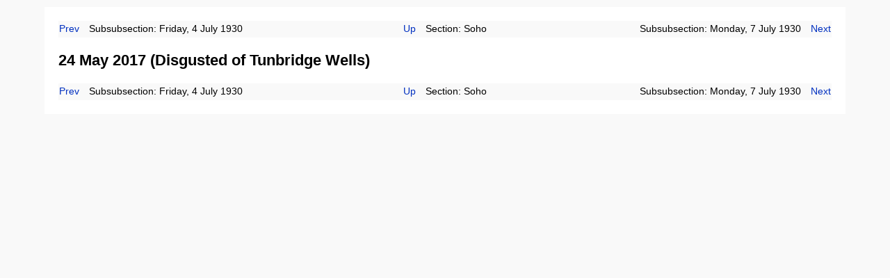

--- FILE ---
content_type: text/html
request_url: https://tekeli.li/leave-not-a-rack-behind/campaignlog-Subsection--15.html
body_size: 607
content:
<?xml version="1.0" encoding="UTF-8"?>
<!DOCTYPE html PUBLIC "-//W3C//DTD XHTML 1.0 Transitional//EN" "http://www.w3.org/TR/xhtml1/DTD/xhtml1-transitional.dtd">
<html xmlns="http://www.w3.org/1999/xhtml" xml:lang="en" lang="en">
<head>
<meta http-equiv="Content-Type" content="text/html; charset=UTF-8"/>
<meta name="generator" content="http://www.nongnu.org/elyxer/"/>
<meta name="create-date" content="2018-12-13"/>
<link rel="stylesheet" href="lyx.css" type="text/css" media="all"/>
<title>Campaign Log</title>
</head>
<body>
<div id="globalWrapper">
<div class="splitheader">
<span class="prev"><a class="prev" name="prev" href="campaignlog-Subsubsection--29.html#next">Prev</a> Subsubsection: Friday, 4 July 1930</span>
<span class="up"><a class="up" name="up" href="campaignlog-Section--2.html">Up</a> Section: Soho</span>
<span class="next">Subsubsection: Monday, 7 July 1930 <a class="next" name="next" href="campaignlog-Subsubsection--30.html#prev">Next</a></span>
</div>
<h2 class="Subsection-">
<a class="toc" name="toc-Subsection--15"></a>24 May 2017 (Disgusted of Tunbridge Wells)
</h2>
<div class="splitheader">
<span class="prev"><a class="prev" name="prev" href="campaignlog-Subsubsection--29.html#next">Prev</a> Subsubsection: Friday, 4 July 1930</span>
<span class="up"><a class="up" name="up" href="campaignlog-Section--2.html">Up</a> Section: Soho</span>
<span class="next">Subsubsection: Monday, 7 July 1930 <a class="next" name="next" href="campaignlog-Subsubsection--30.html#prev">Next</a></span>
</div>

</div>
</body>
</html>


--- FILE ---
content_type: text/css
request_url: https://tekeli.li/leave-not-a-rack-behind/lyx.css
body_size: 3830
content:
/*
*   eLyXer -- convert LyX source files to HTML output.
*
*   Copyright (C) 2009-2010 Alex Fernández
*
*   This program is free software: you can redistribute it and/or modify
*   it under the terms of the GNU General Public License as published by
*   the Free Software Foundation, either version 3 of the License, or
*   (at your option) any later version.
*
*   This program is distributed in the hope that it will be useful,
*   but WITHOUT ANY WARRANTY; without even the implied warranty of
*   MERCHANTABILITY or FITNESS FOR A PARTICULAR PURPOSE.  See the
*   GNU General Public License for more details.
*
*   You should have received a copy of the GNU General Public License
*   along with this program.  If not, see http://www.gnu.org/licenses/.
*/
/* --end--
* Global CSS file for LyX documents.
*/

body {
	font: 90% sans-serif;
	background: #f9f9f9;
	color: black;
	margin: 0;
	padding: 0;
}

#globalWrapper {
	margin: 10px 5%;
	padding: 20px;
	background: #ffffff;
	line-height: 1.5em;
}

/* Basic styles */
a {
	text-decoration: none;
	background: none;
}
a:link {
	color: #0030c0;
}
a:visited {
	color: #603090;
}
a:active {
	color: #ffa000;
}
a:hover {
	text-decoration: underline;
}
h1 {
	margin-top: 1em;
	line-height: 1.5em;
}
h1.Part {
	text-align: center;
}
h1.Part- {
	text-align: center;
}
sup {
	font-size: 0.75em;
	line-height: 0.5em;
	vertical-align: text-top;
}
sub {
	font-size: 0.75em;
	line-height: 0.5em;
	vertical-align: text-bottom;
}
div.Standard {
	margin: 1em 0;
}
div.RealDate {
	font-style: italic;
}
div.FictionalDate {
	font-weight: bold;
}
div.Unindented {
	margin: 0;
}
div.Indented {
	text-indent: 30pt;
	margin: 0;
}
div.Indented * {
	text-indent: 0pt;
}
p.dir {
	float: right;
}
p.printindex {
	font-size: 0.90em;
}
a.printindex {
	color: black;
}
table {
	display: inline-table;
	text-align: center;
	border-collapse: collapse;
	margin-top: 1em;
	margin-bottom: 1em;
}
tr.header {
	border-bottom: thin solid #c0c0c0;
	background: #ffffff;
	font-weight: bold;
}
td {
	padding: 1ex;
	border: thin solid #f0f0f0;
}
td div.Standard {
	margin: 0ex;
	padding: 0ex;
}
div.caption div.Standard, div.table div.Standard {
	margin: 0ex;
	padding: 0ex;
}
td.numeric {
	text-align: right;
}
td.empty {
	text-align: center;
}
div.right {
	text-align: right;
}
div.center {
	text-align: center;
	margin-left: auto;
	margin-right: auto;
}
p.biblio {
}
div.Paragraph, div.Paragraph- {
	font-weight: bold;
	font-size: 103%;
}
span.versalitas, span.noun {
	font-variant: small-caps;
}
span.sans {
	font-family: sans-serif;
}
span.code {
	font-family: monospace;
}
div.Plain {
	display: inline;
	width: auto;
}
h2 {
	line-height: 1.4em;
}
span.Description-entry {
	font-weight: bold;
}
span.List-entry {
	display: inline-block;
	width: 25%;
	vertical-align: text-top;
}
span.List-contents {
	display: inline-block;
	width: 75%;
	vertical-align: text-top;
}
div.Space {
	display: none;
}
span.appendix {
	display: none;
}
h1.biblio {
}
span.greyedout {
	color: #808080;
}
div.Description, div.List, li {
	margin: 1em 0;
}
li.nested {
	list-style-type: none;
}
span.Info {
	background: #f0f0f0;
	border: thin solid #c0c0c0;
}
pre {
	padding: 0em;
	margin: 0em;
	width: auto;
	font-family: monospace;
	line-height: 1.5em;
}
pre.LyX-Code {
	margin: 0.5em 3em;
}
a.Label {
	text-decoration: none;
	color: #000000;
}
span.phantom {
	color: #ffffff;
}
a.biblioentry {
	color: black;
}
span.menuitem {
	font-size: 105%;
}
span.normal {
	font-style: normal;
}
div.PlainVisible {
	width: auto;
}
div.indexgroup {
	margin-left: 2em;
}
span.strong {
	font-weight: bold;
}

/* Figures and Tables */
img.embedded {
	width: 100%;
	_width: auto;
}
div.float {
	margin-top: 1ex;
	margin-bottom: 1ex;
	text-align: center;
}
span.float {
	margin-top: 1ex;
	margin-bottom: 1ex;
	text-align: center;
}
div.figure {
	display: inline-block;
	text-align: left;
	padding: 1ex;
	margin-left: auto;
	margin-right: auto;
	border: thin solid #c0c0c0;
}
div.table {
	display: inline-block;
	text-align: left;
	padding: 1ex;
	margin-left: auto;
	margin-right: auto;
	border: thin solid #c0c0c0;
}
div.algorithm {
	display: inline-block;
	text-align: left;
	padding: 1ex;
	margin-left: auto;
	margin-right: auto;
	border: thin solid #c0c0c0;
}
div.caption {
	text-align: center;
	font-family: sans-serif;
	margin-left: auto;
	margin-right: auto;
	padding: 0.5ex;
}
img.figure {
	width: 100%;
	_width: auto;
}
div.multifigure {
	padding: 1ex;
	width: 100%;
}
div.multitable {
	display: inline-block;
	padding: 1ex;
	margin-left: auto;
	margin-right: auto;
	border: thin solid #c0c0c0;
}
div.multialgorithm {
	display: inline-block;
	padding: 1ex;
	margin-left: auto;
	margin-right: auto;
	border: thin solid #c0c0c0;
}
div.wrap-l, div.wrap-o, div.wrap-i {
	margin: 2ex;
	float: left;
}
div.wrap-r {
	margin: 2ex;
	float: right;
}
div.listing {
	display: inline-block;
	text-align: left;
	margin-left: auto;
	margin-right: auto;
	padding: 0.5ex;
	border: thin solid #c0c0c0;
}
span.number-left {
	float: left;
	background: #f0f0f0;
	width: 3em;
	text-align: right;
	margin-right: 1em;
}
span.number-right {
	float: right;
	background: #f0f0f0;
	width: 3em;
	text-align: right;
	margin-left: 1em;
}

/* Header */
h1.title {
	text-align: center;
}
h2.author {
	text-align: center;
}
h2.Date {
	text-align: center;
}
div.abstract {
	margin: 1em 3em;
	text-align: left;
	font-size: 0.95em;
}
p.abstract-message {
	text-align: center;
	font-weight: bold;
}
div.tocheader {
	margin: 1em 0;
	font-size: large;
}
a.toc {
	color: black;
}
div.tocindent {
	padding: 0 0 0 2em;
}
div.toc {
	margin: 0.5em 0;
	font-size: 0.95em;
}
div.fulltoc {
	padding: 1em;
}
div.warning {
	font-size: 120%;
	color:#cc0000;
}
div.Institute {
	text-align: center;
}
/*
* Extras: colors, footnotes, boxes, spaces...
*/

/* Raw colors */
span.red {
	color: #c00000;
}
span.blue {
	color: #0000c0;
}
span.green {
	color: #00c000;
}
span.magenta {
	color: #c000c0;
}
span.cyan {
	color: #00c0c0;
}
span.yellow {
	color: #c0c000;
}
span.white {
	color: #ffffff;
}

/* Footnotes */
span.SupFootMarker {
	color: #0030c0;
	font-size: 0.75em;
	line-height: 0.5em;
	vertical-align: text-top;
}
span.AlignFootMarker {
	color: #0030c0;
}
div.EndFoot {
	margin: 0.2ex;
	background: #ffffff;
	padding: 0.5ex;
	font-size: small;
	font-weight: normal;
	line-height: 1.5em;
	text-align: left;
}
span.MarginFoot {
	float: right;
	clear: right;
	margin: 0.2ex;
	border: thin solid #c0c0c0;
	background: #ffffff;
	width: 30%;
	padding: 0.5ex;
	font-size: small;
	font-weight: normal;
	line-height: 1.5em;
	text-align: left;
}
span.HoverFoot {
	margin: 0.2ex;
	border: thin solid #c0c0c0;
	background: #ffffff;
	padding: 0.5ex;
	font-size: small;
	font-weight: normal;
	line-height: 1.5em;
	text-align: left;
}
span.FootOuter .HoverFoot {
	display: none;
	position: absolute;
}
span.FootOuter:hover .HoverFoot {
	display: inline;
	float: none;
}
span.Marginal {
	float: right;
	clear: right;
	margin: 0.2ex;
	border: thin solid #c0c0c0;
	background: #ffffff;
	width: 30%;
	padding: 0.5ex;
	font-size: small;
	font-weight: normal;
	line-height: 1.5em;
	text-align: left;
}
span.Note {
	display: none;
}

/* Boxes */
div.framed {
	outline-style: solid;
}
div.frameless {
}
div.Frameless {
}
div.Boxed {
	outline-width: thin;
	outline-style: solid;
}
div.Framed {
	outline-width: thin;
	outline-style: solid;
	line-height: 200%;
}
div.Doublebox {
	outline-style: double;
}
div.Shadowbox {
	outline-style: outset;
}
div.Shaded {
	outline-style: inset;
}
div.ovalbox {
	outline-style: groove;
}
div.Ovalbox {
	outline-style: ridge;
}
hr.line {
	display: inline-block;
}

/* Spaces */
span.hspace {
	display: inline-block;
}
span.vspace {
	display: inline-block;
	vertical-align: text-top;
}
span.hfill {
	display: inline-block;
	margin-left: auto;
	margin-right: auto;
	min-width: 20mm;
	background: #fff0f0;
}
div.defskip {
	display: block;
	height: 1em;
}
div.smallskip {
	display: block;
	height: 0.5em;
}
div.medskip {
	display: block;
	height: 1em;
}
div.bigskip {
	display: block;
	height: 2em;
}
div.vfill {
	display: block;
	height: 30em;
}

/* Sizes */
span.scriptstyle {
	font-size: 0.75em;
}
span.scriptscriptstyle {
	font-size: 0.60em;
}

/* Chunks */
div.chunk {
	width: auto;
}
span.chunkleft span.chunkright {
	font-style: normal;
}
span.chunkdecl {
	font-style: italic;
	padding: 0em 2em;
}
span.chunkref {
	font-style: italic;
}

/* Split Part Navigation */
div.splitheader {
	margin: 0em;
	padding: 0.1em;
	text-align: center;
	background: #f9f9f9;
	overflow: auto;
}
span.next {
	float: right;
	width: 30%;
	text-align: right;
}
span.up {
	display: inline-block;
	width: 30%;
	text-align: center;
}
span.prev {
	float: left;
	width: 30%;
	text-align: left;
}
hr.footer {
	margin-top: 2em;
}
div.footer {
	font-size: 0.90em;
	margin: 1em 0;
}

/* Change Tracking */
span.inserted {
	color: #0000ff;
}
span.deleted {
	color: #ff0000;
	text-decoration: line-through;
}

/* Google Charts */
img.chart {
	vertical-align: middle;
}
/* --end--
* CSS file for LaTeX formulas.
*/

/* Formulas */
.formula {
	text-align: center;
	font-family: "DejaVu Serif", serif;
	margin: 1.2em 0;
}
span.formula {
	white-space: nowrap;
}
div.formula {
	padding: 0.5ex;
	margin-left: auto;
	margin-right: auto;
}

/* Basic features */
a.eqnumber {
	display: inline-block;
	float: right;
	clear: right;
	font-weight: bold;
}
span.unknown {
	color: #800000;
}
span.ignored, span.arraydef {
	display: none;
}
.formula i {
	letter-spacing: 0.1ex;
}

/* Alignment */
.align-left, .align-l {
	text-align: left;
}
.align-right, .align-r {
	text-align: right;
}
.align-center, .align-c {
	text-align: center;
}

/* Structures */
span.overline, span.bar {
	text-decoration: overline;
}
.fraction, .fullfraction {
	display: inline-block;
	vertical-align: middle;
	text-align: center;
}
.fraction .fraction {
	font-size: 80%;
	line-height: 100%;
}
span.numerator {
	display: block;
}
span.denominator {
	display: block;
	padding: 0ex;
	border-top: thin solid;
}
sup.numerator, sup.unit {
	font-size: 70%;
	vertical-align: 80%;
}
sub.denominator, sub.unit {
	font-size: 70%;
	vertical-align: -20%;
}
span.sqrt {
	display: inline-block;
	vertical-align: middle;
	padding: 0.1ex;
}
sup.root {
	font-size: 70%;
	position: relative;
	left: 1.4ex;
}
span.radical {
	display: inline-block;
	padding: 0ex;
	font-size: 150%;
	vertical-align: top;
}
span.root {
	display: inline-block;
	border-top: thin solid;
	padding: 0ex;
	vertical-align: middle;
}
span.symbol {
	font-size: 125%;
}
span.bigsymbol {
	font-size: 150%;
}
span.largesymbol {
	font-size: 175%;
}
span.hugesymbol {
	font-size: 200%;
}
span.scripts {
	display: inline-table;
	vertical-align: middle;
}
.script {
	display: table-row;
	text-align: left;
	line-height: 150%;
}
span.limits {
	display: inline-table;
	vertical-align: middle;
}
.limit {
	display: table-row;
	line-height: 95%;
}
sup.limit, sub.limit {
	line-height: 150%;
}
span.symbolover {
	display: inline-block;
	text-align: center;
	position: relative;
	float: right;
	right: 100%;
	bottom: 0.5em;
	width: 0px;
}
span.withsymbol {
	display: inline-block;
}
span.symbolunder {
	display: inline-block;
	text-align: center;
	position: relative;
	float: right;
	right: 80%;
	top: 0.3em;
	width: 0px;
}

/* Environments */
span.array, span.bracketcases, span.binomial, span.environment {
	display: inline-table;
	text-align: center;
	border-collapse: collapse;
	margin: 0em;
	vertical-align: middle;
}
span.arrayrow, span.binomrow {
	display: table-row;
	padding: 0ex;
	border: 0ex;
}
span.arraycell, span.bracket, span.case, span.binomcell, span.environmentcell {
	display: table-cell;
	padding: 0ex 0.2ex;
	line-height: 99%;
	border: 0ex;
}
/*
* CSS file for LaTeX formulas, extra stuff:
* binomials, vertical braces, stackrel, fonts and colors.
*/

/* Inline binomials */
span.binom {
	display: inline-block;
	vertical-align: middle;
	text-align: center;
	font-size: 80%;
}
span.binomstack {
	display: block;
	padding: 0em;
}

/* Over- and underbraces */
span.overbrace {
	border-top: 2pt solid;
}
span.underbrace {
	border-bottom: 2pt solid;
}

/* Stackrel */
span.stackrel {
	display: inline-block;
	text-align: center;
}
span.upstackrel {
	display: block;
	padding: 0em;
	font-size: 80%;
	line-height: 64%;
	position: relative;
	top: 0.15em;

}
span.downstackrel {
	display: block;
	vertical-align: bottom;
	padding: 0em;
}

/* Fonts */
span.mathsf, span.textsf {
	font-style: normal;
	font-family: sans-serif;
}
span.mathrm, span.textrm {
	font-style: normal;
	font-family: serif;
}
span.text, span.textnormal {
	font-style: normal;
}
span.textipa {
	color: #008080;
}
span.fraktur {
	font-family: "Lucida Blackletter", eufm10, blackletter;
}
span.blackboard {
	font-family: Blackboard, msbm10, serif;
}
span.scriptfont {
	font-family: "Monotype Corsiva", "Apple Chancery", "URW Chancery L", cursive;
	font-style: italic;
}

/* Colors */
span.colorbox {
	display: inline-block;
	padding: 5px;
}
span.fbox {
	display: inline-block;
	border: thin solid black;
	padding: 2px;
}
span.boxed, span.framebox {
	display: inline-block;
	border: thin solid black;
	padding: 5px;
}

/*
* Obsolete definitions, kept for backwards compatibility.
*/

/* Footnotes */
span.FootMarker {
	color: #0030c0;
	font-size: 0.75em;
	line-height: 0.5em;
	vertical-align: text-top;
}
span.Foot {
	margin: 0.2ex;
	border: thin solid #c0c0c0;
	background: #ffffff;
	padding: 0.5ex;
	font-size: small;
	font-weight: normal;
	line-height: 1.5em;
	text-align: left;
}
span.FootOuter .Foot {
	display: none;
	position: absolute;
}
span.FootOuter:hover .Foot {
	display: inline;
	float: none;
}

/* Dotted box */
span.dotted {
	border-top: thin dotted;
}

/* Obsolete aligned structures */
span.numerator-l {
	display: block;
	text-align: left;
}
span.numerator-r {
	display: block;
	text-align: right;
}
span.numeratorl {
	display: block;
	text-align: left;
}
span.numeratorr {
	display: block;
	text-align: right;
}
span.framebox- {
	display: inline-block;
	border: thin solid black;
	text-align: center;
	padding: 5px;
}
span.framebox-l {
	display: inline-block;
	border: thin solid black;
	text-align: left;
	padding: 5px;
}
span.framebox-r {
	display: inline-block;
	border: thin solid black;
	text-align: right;
	padding: 5px;
}
td.formula-l {
	text-align: left;
	padding: 0.2ex;
	border: 0ex;
}
td.formula-c {
	text-align: center;
	padding: 0.2ex;
	border: 0ex;
}
td.formula-r {
	text-align: right;
	padding: 0.2ex;
	border: 0ex;
}

/* Obsolete limits */
sub.bigsymbol {
	display: table-row;
	text-align: left;
	line-height: 150%;
}
sup.bigsymbol {
	display: table-row;
	text-align: left;
	line-height: 150%;
}

/* Obsolete cases */
table.cases {
	display: inline-block;
	text-align: center;
	border-collapse: collapse;
	margin: 0.2em;
	border-left: thin solid;
	vertical-align: middle;
}
table.cases tr td {
	padding-left: 1ex;
	padding-right: 1em;
}

/* Obsolete binomials */
span.fullbinom {
	display: inline-block;
	vertical-align: middle;
	text-align: center;
}
span.upbinom {
	display: block;
	padding: 0em;
}
span.downbinom {
	display: block;
	padding: 0em;
}

/* Obsolete environments */
table.formula {
	display: inline-block;
	text-align: center;
	border-collapse: collapse;
	margin: 0em;
	vertical-align: middle;
}
td.formula {
	padding: 0.2ex;
	border: 0ex;
}
table.environment {
	display: inline-block;
	text-align: right;
	margin: 0;
	vertical-align: middle;
}
table.environment tr td {
	padding: 0 1em;
}
/*
* CSS section for print.
*/
@media print {
body {
	font: 90% serif;
	background: #ffffff;
	color: black;
	margin: 0;
	padding: 0;
}
#globalWrapper {
	width: 100%;
	margin: 0px;
	padding: 0px;
	background: #ffffff;
	line-height: 1.5em;
}
span.FootOuter .Foot {
	display: block;
	position: relative;
	float: right;
	clear: right;
	margin: 0.2ex;
	border: thin solid #c0c0c0;
	background: #ffffff;
	width: 30%;
	padding: 0.5ex;
	font-size: small;
	font-weight: normal;
	line-height: 1.5em;
	text-align: left;
}
span.FootOuter .HoverFoot {
	display: block;
	position: relative;
	float: right;
	clear: right;
	margin: 0.2ex;
	border: thin solid #c0c0c0;
	background: #ffffff;
	width: 30%;
	padding: 0.5ex;
	font-size: small;
	font-weight: normal;
	line-height: 1.5em;
	text-align: left;
}
a:visited {
	color: #0030c0;
}
/* end of print CSS */
}
